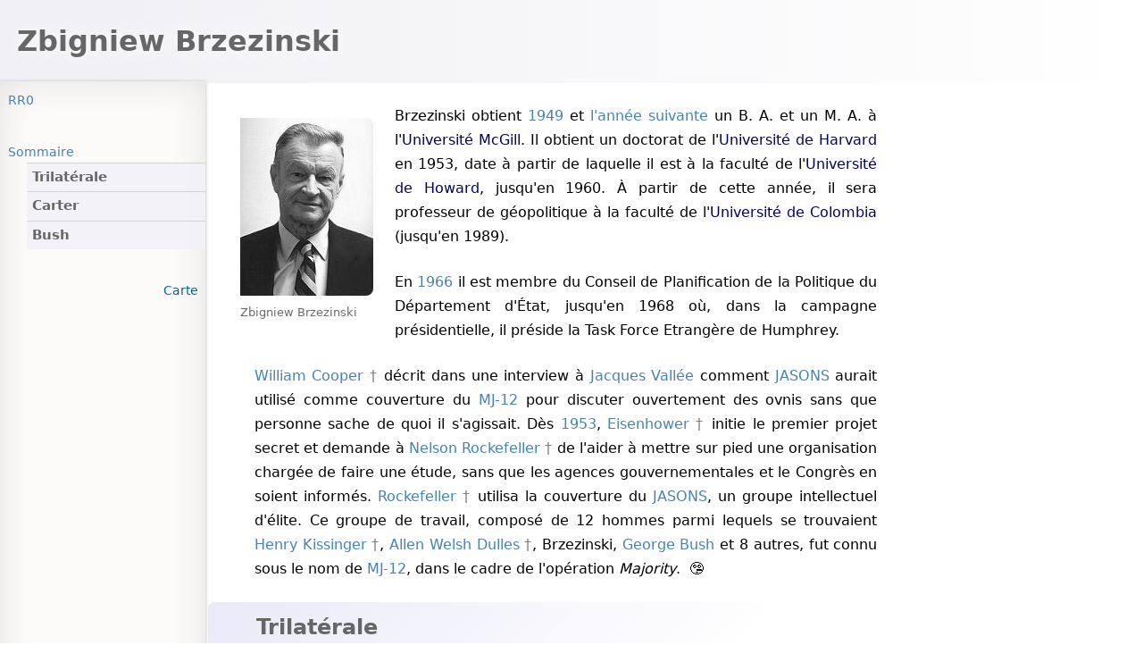

--- FILE ---
content_type: text/html;charset=UTF-8
request_url: https://rr0.org/people/b/BrzezinskiZbigniew/
body_size: 3906
content:
<!DOCTYPE html><html lang="fr"><head>
  <meta content="text/html; charset=utf-8" http-equiv="Content-Type">
  <base href="/people/b/BrzezinskiZbigniew/">
  <link href="/rr0.css" rel="stylesheet" type="text/css">
  <link href="/manifest.json" rel="manifest">
  <link href="/opensearch.xml" rel="search" title="RR0" type="application/opensearchdescription+xml">
  <link blocking="render" href="#main-header" rel="expect">
  
  <meta content="initial-scale=1, width=device-width" name="viewport">
<title>Zbigniew Brzezinski</title><meta name="generator" content="ssg-api"><meta name="description" content="UFO data for french-reading people"><meta property="og:image" content="/people/b/BrzezinskiZbigniew/og.png"></head>
<body>
<header id="main-header">
  <h1 class="full-page">Zbigniew Brzezinski</h1>
</header>
<nav id="main-nav">
  <h1>Navigation</h1>
  <rr0-dual-range></rr0-dual-range>
  <ul>
    <li class="full-page">
      <a class="home" href="/" title="Home">RR0</a>
    </li>
    <li class="search full-page">
      <rr0-search></rr0-search>
    </li>
    <li id="summary">
      <a class="outline-title" href="#_top" id="out-top" title="Début de l'article">Sommaire</a>
      <ul class="outline">
      <li><a href="/people/b/BrzezinskiZbigniew/index.html#Trilaterale"><h2>Trilatérale</h2></a></li><li><a href="/people/b/BrzezinskiZbigniew/index.html#Carter"><h2>Carter</h2></a></li><li><a href="/people/b/BrzezinskiZbigniew/index.html#Bush"><h2>Bush</h2></a></li></ul>
    </li>
    <li>
      <span id="alternate"></span>
    </li>
    <li class="map-toggle">
      <button class="toggle" style="display: inline-block;">Carte</button>
    </li>
  </ul>
  
  
</nav>

<div aria-hidden="true" class="anchor" id="_top"></div>
<div class="metadata">
  
</div>
<div class="contents">

<figure class="left side"><img alt="Zbigniew Brzezinski" src="BrzezinskiZbigniew.jpg" width="149" height="199" onclick="this.classList.contains('zoomed') ? document.exitFullscreen() &amp;&amp; this.classList.toggle('zoomed', false): this.classList.toggle('zoomed', true) &amp;&amp; this.requestFullscreen()"><figcaption>Zbigniew Brzezinski</figcaption></figure>
<p>Brzezinski obtient <span class="time-resolved"><a href="/time/1/9/4/9/"><time datetime="1949">1949</time></a></span> et <span class="time-resolved"><a href="/time/1/9/5/0/"><time datetime="1950" title="1950">l'année suivante</time></a></span> un B. A. et un M. A. à l'<span onclick="showMap(event,&quot;Université McGill&quot;,true,&quot;place&quot;)" class="plac" translate="no">Université McGill</span>.
  Il obtient un doctorat de l'<span onclick="showMap(event,&quot;Université de Harvard&quot;,true,&quot;place&quot;)" class="plac" translate="no">Université de Harvard</span> en 1953, date à partir de laquelle il est
  à la faculté de l'<span onclick="showMap(event,&quot;Université de Howard&quot;,true,&quot;place&quot;)" class="plac" translate="no">Université de Howard</span>, jusqu'en 1960. À partir de cette année, il sera
  professeur de géopolitique à la faculté de l'<span onclick="showMap(event,&quot;Université de Colombia&quot;,true,&quot;place&quot;)" class="plac" translate="no">Université de Colombia</span> (jusqu'en 1989).
</p>
<p>En <span class="time-resolved"><a href="/time/1/9/6/6/"><time datetime="1966">1966</time></a></span> il est membre du Conseil de Planification de la Politique du Département d'État, jusqu'en 1968
  où,
  dans la campagne présidentielle, il préside la Task Force Etrangère de Humphrey.
</p>
<p class="canular"><span title="1943-2001, 58 ans, USA, militaire, ufologue" class="data-resolved people-resolved deceased country-us occupation-military occupation-ufologist" translate="no"><a href="/people/c/CooperWilliamMilton/">William Cooper<img src="/people/c/CooperWilliamMilton/portrait.jpg" alt="William Cooper" class="portrait" width="75"></a></span> décrit dans une interview à
  <span title="1939-, 86 ans, France, ufologue, astronome, Informaticien" class="data-resolved people-resolved country-fr occupation-ufologist occupation-astronomer occupation-softwareEngineer" translate="no"><a href="/people/v/ValleeJacques/">Jacques Vallée<img src="/people/v/ValleeJacques/portrait.jpg" alt="Jacques Vallée" class="portrait" width="75"></a></span> comment <a href="/org/us/asso/JASONS.html">JASONS</a> aurait utilisé comme
  couverture du <a href="/science/crypto/ufo/enquete/dossier/MJDocs/MJ-12.html">MJ-12</a> pour discuter ouvertement des
  ovnis sans que personne sache de quoi il s'agissait. Dès <span class="time-resolved"><a href="/time/1/9/5/3/"><time datetime="1953">1953</time></a></span>, <span title="1890-1969, 78 ans, France, militaire, politicien, dirigeant" class="data-resolved people-resolved deceased country-fr occupation-military occupation-politician occupation-leader" translate="no"><a href="/people/e/EisenhowerDwightD/">Eisenhower<img src="/people/e/EisenhowerDwightD/portrait.jpg" alt="Eisenhower" class="portrait" width="75"></a></span> initie le premier projet secret et demande à <span title="1915-2017, 101 ans, USA, homme d'affaires" class="data-resolved people-resolved deceased country-us occupation-businessman" translate="no"><a href="/people/r/RockefellerDavid/">Nelson Rockefeller<img src="/people/r/RockefellerDavid/portrait.jpg" alt="Nelson Rockefeller" class="portrait" width="75"></a></span> de l'aider à mettre sur pied une organisation chargée de faire une étude,
  sans que les agences gouvernementales et le Congrès en soient informés. <span title="1915-2017, 101 ans, USA, homme d'affaires" class="data-resolved people-resolved deceased country-us occupation-businessman" translate="no"><a href="/people/r/RockefellerDavid/">Rockefeller<img src="/people/r/RockefellerDavid/portrait.jpg" alt="Rockefeller" class="portrait" width="75"></a></span>
  utilisa la couverture du <a href="/org/us/asso/JASONS.html">JASONS</a>, un groupe intellectuel d'élite. Ce groupe de travail, composé de 12
  hommes parmi lequels se trouvaient <span title="1923-2023, 100 ans, Allemagne, USA, diplomate, politicien" class="data-resolved people-resolved deceased country-de country-us occupation-diplomat occupation-politician" translate="no"><a href="/people/k/KissingerHenry/">Henry Kissinger<img src="/people/k/KissingerHenry/portrait.jpg" alt="Henry Kissinger" class="portrait" width="75"></a></span>, <span title="1893-1969, 75 ans, USA, politicien" class="data-resolved people-resolved deceased country-us occupation-politician" translate="no"><a href="/people/d/DullesAllenWelsh/">Allen Welsh Dulles</a></span>,
  Brzezinski, <span title="1924-, 101 ans, USA, politicien, dirigeant" class="data-resolved people-resolved country-us occupation-politician occupation-leader" translate="no"><a href="/people/b/BushGeorgeHerbertWalker/">George Bush</a></span> et 8 autres, fut connu sous le
  nom de <a href="/science/crypto/ufo/enquete/dossier/MJDocs/MJ-12.html">MJ-12</a>, dans le cadre de l'opération
  <em>Majority</em>.
</p>
<section>
  <h2><span class="anchor" aria-hidden="true" id="Trilaterale"></span>Trilatérale</h2>
  <p>Brzezinski est nommé 1er président de la <a href="/org/int/asso/TrilateraleCommission.html">Commission
    Trilatérale</a> à sa fondation <span class="time-resolved"><a href="/time/1/9/7/2/"><time datetime="1972">1972</time></a></span> avec <span title="1915-2017, 101 ans, USA, homme d'affaires" class="data-resolved people-resolved deceased country-us occupation-businessman" translate="no"><a href="/people/r/RockefellerDavid/">David Rockefeller<img src="/people/r/RockefellerDavid/portrait.jpg" alt="David Rockefeller" class="portrait" width="75"></a></span> (1973?) après
    avoir, quelques années auparavant, appelé de ses vœux la formation <q>d'une communauté de nations développées.</q>
    Cette communauté, rassemblant les États-Unis, Europe de l'Ouest et le Japon, disposerait selon lui <q>de la vision
      planétaire la plus élaborée du fait de son niveau d'innovation scientifique et technologique.</q>
</p></section>
<section>
  <h2><span class="anchor" aria-hidden="true" id="Carter"></span>Carter</h2>
  <p>Dès <span class="time-resolved"><a href="/time/1/9/7/6/"><time datetime="1976">1976</time></a></span> la <a href="/org/int/asso/TrilateraleCommission.html">Commission Trilatérale</a> et soutient
    activement la candidature de <span title="1924-2024, 100 ans, USA, politicien, dirigeant" class="data-resolved people-resolved deceased country-us occupation-politician occupation-leader" translate="no"><a href="/people/c/CarterJimmy/">Jimmy Carter<img src="/people/c/CarterJimmy/portrait.jpg" alt="Jimmy Carter" class="portrait" width="75"></a></span> à la présidence des USA, avec Brzezinski à ses
    côtés, principal conseiller en politique étrangère. Certains pensent même que sa victoire serait due en bonne part à
    l'appui de la Commission. De fait, diverses personnalités de la <a href="/org/int/asso/TrilateraleCommission.html">Commission Trilatérale</a> entrent dans son administration, dont
    Brzezinski, qui est nommé Conseiller à la Sécurité Nationale <span class="time-resolved"><a href="/time/1/9/7/7/11/"><time datetime="1977-11">novembre 1977</time></a></span>. Il le reste jusqu'en
    <span class="time-resolved"><a href="/time/1/9/8/1/"><time datetime="1981">1981</time></a></span>, où il reçoit la <i>Médaille Présidentielle de la Liberté</i> pour son rôle dans la normalisation
    des relations americano-chinoises et pour sa contribution aux droits de l'homme et aux politiques de sécurité
    nationale des USA.
  </p>
  <p>Brzezinski déclare : <q>Nous diq&gt;ns de méthodes capables de provoquer des changements climatiques, de créer des
    sécheresses et des tempêtes, ce qui peut affaiblir les capacités d'un ennemi potentiel et le pousser à accepter nos
    conditions. Le contrôle de l'espace et du climat a remplacé Suez et Gibraltar comme enjeux stratégiques majeurs.</q>
  </p>
</section>
<section>
  <h2><span class="anchor" aria-hidden="true" id="Bush"></span>Bush</h2>
  <p>En <span class="time-resolved"><a href="/time/1/9/8/5/"><time datetime="1985">1985</time></a></span> Brzezinski est membre de la Commission du Président sur la Guerre Chimique. A partir de 1987
    il
    est membre du <a href="/org/us/NSC.html">NSC</a> - Commission du DoD sur la Stratégie Intégrée à Long Terme, ainsi
    qu'au Comité de Conseil en Renseignement à l'Etranger du Président. En <span class="time-resolved"><a href="/time/1/9/8/8/"><time datetime="1988">1988</time></a></span> il est coprésident de la
    Task
    Force de Conseil sur la Sécurité Nationale de Bush.
  </p>
  <p>Il est également membre des comités de Directeurs de <i lang="en">Amnesty International</i>, du <a href="/org/CFR.html">CFR</a>, du Conseil Atlantique, etc.
  </p>
</section>
<p><strong>Auteur de</strong> :</p>
<ul>
  <li>The Grand Chessboard: <em>American Primacy and its Geostrategic Imperatives </em></li>
  <li>The Grand Failure: <em>The Birth and Death of Communism in the 20th Century </em></li>
  <li>Out of Control: <em>Global Turmoil on the Eve of the 20th Century </em></li>
  <li>Power and Principal: <em>The Memoirs of the National Security Advisor</em></li>
</ul></div>
<footer>
  <div class="full-page" id="footerTable">
    <div class="footer">
      Dernière modification le mardi 28 octobre 2025 à 11:08
      ©&nbsp;Copyright <span class="copyright"><a href="/GFDL.html">RR0</a></span><br><a class="raw" href="/Contact.html"><img alt="Mail" class="raw" src="/images/email.svg"> </a><a class="raw" href="https://rr0.medium.com" target="_blank" title="rr0.medium.com"><img alt="Medium" class="raw" src="/images/medium.svg"></a> <a class="raw" href="https://www.facebook.com/rrzero" target="_blank" title="www.facebook.com"><img alt="Facebook" class="raw" src="/images/facebook.svg"></a>
      <a class="raw" href="https://www.instagram.com/r_r_zero" target="_blank" title="www.instagram.com"><img alt="Instagram" class="raw" src="/images/instagram.svg"></a> <a class="raw" href="https://twitter.com/r_r_0" target="_blank" title="twitter.com"><img alt="Twitter/X" class="raw" src="/images/X_logo.svg"></a> <a class="raw" href="https://www.youtube.com/@r_r_0" target="_blank" title="www.youtube.com"><img alt="Youtube" class="raw" src="/images/youtube.svg"></a> <a class="raw" href="https://github.com/RR0" target="_blank" title="github.com"><img alt="GitHub" class="raw" src="/images/github.svg"></a> <a class="raw" href="https://www.tiktok.com/@r_r_zero" target="_blank" title="www.tiktok.com"><img alt="TikTok" class="raw" src="/images/tiktok.svg"></a> <a class="raw" href="https://bsky.app/profile/r-r-0.bsky.social" target="_blank" title="bsky.app"><img alt="Bluesky" class="raw" src="/images/bluesky.svg"></a>
    </div>
  </div>
</footer>
<aside class="map">
  <h1>Map</h1>
  <div id="map-canvas">
    <iframe allowfullscreen="" loading="lazy" referrerpolicy="no-referrer-when-downgrade" title="Carte"></iframe>
  </div>
</aside>





</body></html>

--- FILE ---
content_type: text/css; charset=UTF-8
request_url: https://rr0.org/note/index.css
body_size: 345
content:
.note-id {
  text-decoration: none;
  padding: .2rem .3rem;
  padding-bottom: 0.5em;
  font-style: normal;
  vertical-align: super;
  color: #069;
  font-size: smaller;
  line-height: normal;
  z-index: 1;
}

.note-contents {
  color: grey;
  display: none;

  &:hover {
    color: var(--link-color);
  }
}

.note-id:hover .note-contents {
  position: absolute;
  margin-top: 1em;
  display: inline-block;
  padding: 0.35em 0.5em;
  color: var(--color);
  background: var(--background-color);
  box-shadow: var(--icon-color) 0.15em 0.15em 0.3em;
  border: 1px outset var(--icon-color);
  border-radius: 0.25em;
  z-index: 2;
}

.anchor:target + .note-contents {
  display: inline-block;
}


--- FILE ---
content_type: image/svg+xml
request_url: https://rr0.org/images/instagram.svg
body_size: 844
content:
<?xml version="1.0" ?><!DOCTYPE svg  PUBLIC '-//W3C//DTD SVG 1.1//EN'
        'http://www.w3.org/Graphics/SVG/1.1/DTD/svg11.dtd'>
<svg
        height="100%" fill="grey"
        style="fill-rule:evenodd;clip-rule:evenodd;stroke-linejoin:round;stroke-miterlimit:2;" version="1.1"
        viewBox="0 0 512 512" width="100%"
        xml:space="preserve" xmlns="http://www.w3.org/2000/svg"><path d="M449.446,0c34.525,0 62.554,28.03 62.554,62.554l0,386.892c0,34.524 -28.03,62.554 -62.554,62.554l-386.892,0c-34.524,0 -62.554,-28.03 -62.554,-62.554l0,-386.892c0,-34.524 28.029,-62.554 62.554,-62.554l386.892,0Zm-193.446,81c-47.527,0 -53.487,0.201 -72.152,1.053c-18.627,0.85 -31.348,3.808 -42.48,8.135c-11.508,4.472 -21.267,10.456 -30.996,20.184c-9.729,9.729 -15.713,19.489 -20.185,30.996c-4.326,11.132 -7.284,23.853 -8.135,42.48c-0.851,18.665 -1.052,24.625 -1.052,72.152c0,47.527 0.201,53.487 1.052,72.152c0.851,18.627 3.809,31.348 8.135,42.48c4.472,11.507 10.456,21.267 20.185,30.996c9.729,9.729 19.488,15.713 30.996,20.185c11.132,4.326 23.853,7.284 42.48,8.134c18.665,0.852 24.625,1.053 72.152,1.053c47.527,0 53.487,-0.201 72.152,-1.053c18.627,-0.85 31.348,-3.808 42.48,-8.134c11.507,-4.472 21.267,-10.456 30.996,-20.185c9.729,-9.729 15.713,-19.489 20.185,-30.996c4.326,-11.132 7.284,-23.853 8.134,-42.48c0.852,-18.665 1.053,-24.625 1.053,-72.152c0,-47.527 -0.201,-53.487 -1.053,-72.152c-0.85,-18.627 -3.808,-31.348 -8.134,-42.48c-4.472,-11.507 -10.456,-21.267 -20.185,-30.996c-9.729,-9.728 -19.489,-15.712 -30.996,-20.184c-11.132,-4.327 -23.853,-7.285 -42.48,-8.135c-18.665,-0.852 -24.625,-1.053 -72.152,-1.053Zm0,31.532c46.727,0 52.262,0.178 70.715,1.02c17.062,0.779 26.328,3.63 32.495,6.025c8.169,3.175 13.998,6.968 20.122,13.091c6.124,6.124 9.916,11.954 13.091,20.122c2.396,6.167 5.247,15.433 6.025,32.495c0.842,18.453 1.021,23.988 1.021,70.715c0,46.727 -0.179,52.262 -1.021,70.715c-0.778,17.062 -3.629,26.328 -6.025,32.495c-3.175,8.169 -6.967,13.998 -13.091,20.122c-6.124,6.124 -11.953,9.916 -20.122,13.091c-6.167,2.396 -15.433,5.247 -32.495,6.025c-18.45,0.842 -23.985,1.021 -70.715,1.021c-46.73,0 -52.264,-0.179 -70.715,-1.021c-17.062,-0.778 -26.328,-3.629 -32.495,-6.025c-8.169,-3.175 -13.998,-6.967 -20.122,-13.091c-6.124,-6.124 -9.917,-11.953 -13.091,-20.122c-2.396,-6.167 -5.247,-15.433 -6.026,-32.495c-0.842,-18.453 -1.02,-23.988 -1.02,-70.715c0,-46.727 0.178,-52.262 1.02,-70.715c0.779,-17.062 3.63,-26.328 6.026,-32.495c3.174,-8.168 6.967,-13.998 13.091,-20.122c6.124,-6.123 11.953,-9.916 20.122,-13.091c6.167,-2.395 15.433,-5.246 32.495,-6.025c18.453,-0.842 23.988,-1.02 70.715,-1.02Zm0,53.603c-49.631,0 -89.865,40.234 -89.865,89.865c0,49.631 40.234,89.865 89.865,89.865c49.631,0 89.865,-40.234 89.865,-89.865c0,-49.631 -40.234,-89.865 -89.865,-89.865Zm0,148.198c-32.217,0 -58.333,-26.116 -58.333,-58.333c0,-32.217 26.116,-58.333 58.333,-58.333c32.217,0 58.333,26.116 58.333,58.333c0,32.217 -26.116,58.333 -58.333,58.333Zm114.416,-151.748c0,11.598 -9.403,20.999 -21.001,20.999c-11.597,0 -20.999,-9.401 -20.999,-20.999c0,-11.598 9.402,-21 20.999,-21c11.598,0 21.001,9.402 21.001,21Z"/></svg>
